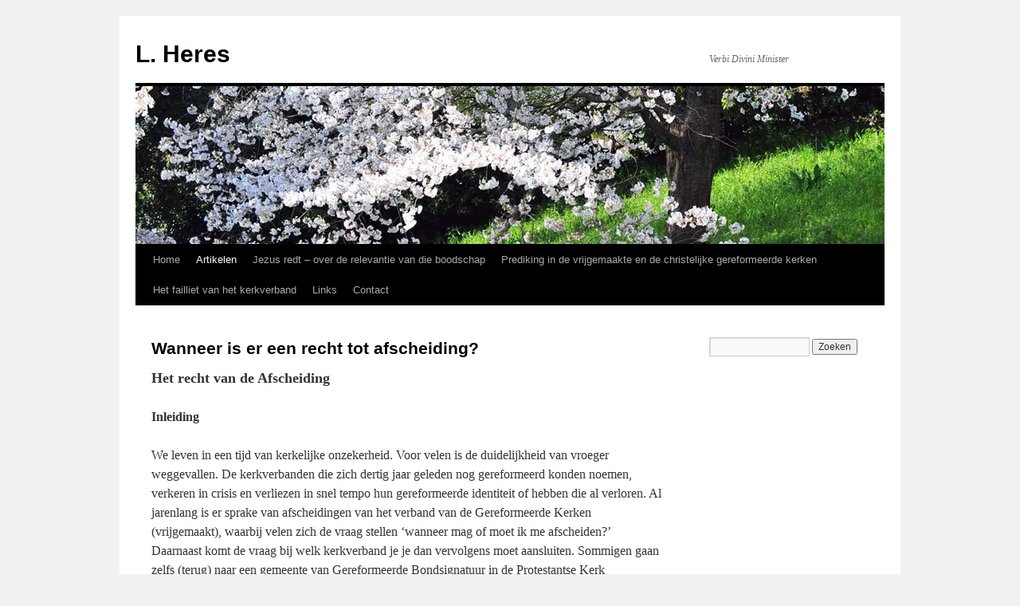

--- FILE ---
content_type: text/html; charset=UTF-8
request_url: https://www.lheres.nl/recht-van-afscheiding/
body_size: 22589
content:
<!DOCTYPE html>
<html lang="nl-NL">
<head>
<meta charset="UTF-8" />
<title>
Wanneer is er een recht tot afscheiding? | L. Heres	</title>
<link rel="profile" href="https://gmpg.org/xfn/11" />
<link rel="stylesheet" type="text/css" media="all" href="https://www.lheres.nl/wp-content/themes/twentyten/style.css?ver=20251202" />
<link rel="pingback" href="https://www.lheres.nl/xmlrpc.php">
<meta name='robots' content='max-image-preview:large' />
<link rel='dns-prefetch' href='//stats.wp.com' />
<link rel='dns-prefetch' href='//v0.wordpress.com' />
<link rel='preconnect' href='//i0.wp.com' />
<link rel='preconnect' href='//c0.wp.com' />
<link rel="alternate" type="application/rss+xml" title="L. Heres &raquo; feed" href="https://www.lheres.nl/feed/" />
<link rel="alternate" type="application/rss+xml" title="L. Heres &raquo; reacties feed" href="https://www.lheres.nl/comments/feed/" />
<link rel="alternate" title="oEmbed (JSON)" type="application/json+oembed" href="https://www.lheres.nl/wp-json/oembed/1.0/embed?url=https%3A%2F%2Fwww.lheres.nl%2Frecht-van-afscheiding%2F" />
<link rel="alternate" title="oEmbed (XML)" type="text/xml+oembed" href="https://www.lheres.nl/wp-json/oembed/1.0/embed?url=https%3A%2F%2Fwww.lheres.nl%2Frecht-van-afscheiding%2F&#038;format=xml" />
<style id='wp-img-auto-sizes-contain-inline-css' type='text/css'>
img:is([sizes=auto i],[sizes^="auto," i]){contain-intrinsic-size:3000px 1500px}
/*# sourceURL=wp-img-auto-sizes-contain-inline-css */
</style>
<style id='wp-emoji-styles-inline-css' type='text/css'>

	img.wp-smiley, img.emoji {
		display: inline !important;
		border: none !important;
		box-shadow: none !important;
		height: 1em !important;
		width: 1em !important;
		margin: 0 0.07em !important;
		vertical-align: -0.1em !important;
		background: none !important;
		padding: 0 !important;
	}
/*# sourceURL=wp-emoji-styles-inline-css */
</style>
<style id='wp-block-library-inline-css' type='text/css'>
:root{--wp-block-synced-color:#7a00df;--wp-block-synced-color--rgb:122,0,223;--wp-bound-block-color:var(--wp-block-synced-color);--wp-editor-canvas-background:#ddd;--wp-admin-theme-color:#007cba;--wp-admin-theme-color--rgb:0,124,186;--wp-admin-theme-color-darker-10:#006ba1;--wp-admin-theme-color-darker-10--rgb:0,107,160.5;--wp-admin-theme-color-darker-20:#005a87;--wp-admin-theme-color-darker-20--rgb:0,90,135;--wp-admin-border-width-focus:2px}@media (min-resolution:192dpi){:root{--wp-admin-border-width-focus:1.5px}}.wp-element-button{cursor:pointer}:root .has-very-light-gray-background-color{background-color:#eee}:root .has-very-dark-gray-background-color{background-color:#313131}:root .has-very-light-gray-color{color:#eee}:root .has-very-dark-gray-color{color:#313131}:root .has-vivid-green-cyan-to-vivid-cyan-blue-gradient-background{background:linear-gradient(135deg,#00d084,#0693e3)}:root .has-purple-crush-gradient-background{background:linear-gradient(135deg,#34e2e4,#4721fb 50%,#ab1dfe)}:root .has-hazy-dawn-gradient-background{background:linear-gradient(135deg,#faaca8,#dad0ec)}:root .has-subdued-olive-gradient-background{background:linear-gradient(135deg,#fafae1,#67a671)}:root .has-atomic-cream-gradient-background{background:linear-gradient(135deg,#fdd79a,#004a59)}:root .has-nightshade-gradient-background{background:linear-gradient(135deg,#330968,#31cdcf)}:root .has-midnight-gradient-background{background:linear-gradient(135deg,#020381,#2874fc)}:root{--wp--preset--font-size--normal:16px;--wp--preset--font-size--huge:42px}.has-regular-font-size{font-size:1em}.has-larger-font-size{font-size:2.625em}.has-normal-font-size{font-size:var(--wp--preset--font-size--normal)}.has-huge-font-size{font-size:var(--wp--preset--font-size--huge)}.has-text-align-center{text-align:center}.has-text-align-left{text-align:left}.has-text-align-right{text-align:right}.has-fit-text{white-space:nowrap!important}#end-resizable-editor-section{display:none}.aligncenter{clear:both}.items-justified-left{justify-content:flex-start}.items-justified-center{justify-content:center}.items-justified-right{justify-content:flex-end}.items-justified-space-between{justify-content:space-between}.screen-reader-text{border:0;clip-path:inset(50%);height:1px;margin:-1px;overflow:hidden;padding:0;position:absolute;width:1px;word-wrap:normal!important}.screen-reader-text:focus{background-color:#ddd;clip-path:none;color:#444;display:block;font-size:1em;height:auto;left:5px;line-height:normal;padding:15px 23px 14px;text-decoration:none;top:5px;width:auto;z-index:100000}html :where(.has-border-color){border-style:solid}html :where([style*=border-top-color]){border-top-style:solid}html :where([style*=border-right-color]){border-right-style:solid}html :where([style*=border-bottom-color]){border-bottom-style:solid}html :where([style*=border-left-color]){border-left-style:solid}html :where([style*=border-width]){border-style:solid}html :where([style*=border-top-width]){border-top-style:solid}html :where([style*=border-right-width]){border-right-style:solid}html :where([style*=border-bottom-width]){border-bottom-style:solid}html :where([style*=border-left-width]){border-left-style:solid}html :where(img[class*=wp-image-]){height:auto;max-width:100%}:where(figure){margin:0 0 1em}html :where(.is-position-sticky){--wp-admin--admin-bar--position-offset:var(--wp-admin--admin-bar--height,0px)}@media screen and (max-width:600px){html :where(.is-position-sticky){--wp-admin--admin-bar--position-offset:0px}}

/*# sourceURL=wp-block-library-inline-css */
</style><style id='global-styles-inline-css' type='text/css'>
:root{--wp--preset--aspect-ratio--square: 1;--wp--preset--aspect-ratio--4-3: 4/3;--wp--preset--aspect-ratio--3-4: 3/4;--wp--preset--aspect-ratio--3-2: 3/2;--wp--preset--aspect-ratio--2-3: 2/3;--wp--preset--aspect-ratio--16-9: 16/9;--wp--preset--aspect-ratio--9-16: 9/16;--wp--preset--color--black: #000;--wp--preset--color--cyan-bluish-gray: #abb8c3;--wp--preset--color--white: #fff;--wp--preset--color--pale-pink: #f78da7;--wp--preset--color--vivid-red: #cf2e2e;--wp--preset--color--luminous-vivid-orange: #ff6900;--wp--preset--color--luminous-vivid-amber: #fcb900;--wp--preset--color--light-green-cyan: #7bdcb5;--wp--preset--color--vivid-green-cyan: #00d084;--wp--preset--color--pale-cyan-blue: #8ed1fc;--wp--preset--color--vivid-cyan-blue: #0693e3;--wp--preset--color--vivid-purple: #9b51e0;--wp--preset--color--blue: #0066cc;--wp--preset--color--medium-gray: #666;--wp--preset--color--light-gray: #f1f1f1;--wp--preset--gradient--vivid-cyan-blue-to-vivid-purple: linear-gradient(135deg,rgb(6,147,227) 0%,rgb(155,81,224) 100%);--wp--preset--gradient--light-green-cyan-to-vivid-green-cyan: linear-gradient(135deg,rgb(122,220,180) 0%,rgb(0,208,130) 100%);--wp--preset--gradient--luminous-vivid-amber-to-luminous-vivid-orange: linear-gradient(135deg,rgb(252,185,0) 0%,rgb(255,105,0) 100%);--wp--preset--gradient--luminous-vivid-orange-to-vivid-red: linear-gradient(135deg,rgb(255,105,0) 0%,rgb(207,46,46) 100%);--wp--preset--gradient--very-light-gray-to-cyan-bluish-gray: linear-gradient(135deg,rgb(238,238,238) 0%,rgb(169,184,195) 100%);--wp--preset--gradient--cool-to-warm-spectrum: linear-gradient(135deg,rgb(74,234,220) 0%,rgb(151,120,209) 20%,rgb(207,42,186) 40%,rgb(238,44,130) 60%,rgb(251,105,98) 80%,rgb(254,248,76) 100%);--wp--preset--gradient--blush-light-purple: linear-gradient(135deg,rgb(255,206,236) 0%,rgb(152,150,240) 100%);--wp--preset--gradient--blush-bordeaux: linear-gradient(135deg,rgb(254,205,165) 0%,rgb(254,45,45) 50%,rgb(107,0,62) 100%);--wp--preset--gradient--luminous-dusk: linear-gradient(135deg,rgb(255,203,112) 0%,rgb(199,81,192) 50%,rgb(65,88,208) 100%);--wp--preset--gradient--pale-ocean: linear-gradient(135deg,rgb(255,245,203) 0%,rgb(182,227,212) 50%,rgb(51,167,181) 100%);--wp--preset--gradient--electric-grass: linear-gradient(135deg,rgb(202,248,128) 0%,rgb(113,206,126) 100%);--wp--preset--gradient--midnight: linear-gradient(135deg,rgb(2,3,129) 0%,rgb(40,116,252) 100%);--wp--preset--font-size--small: 13px;--wp--preset--font-size--medium: 20px;--wp--preset--font-size--large: 36px;--wp--preset--font-size--x-large: 42px;--wp--preset--spacing--20: 0.44rem;--wp--preset--spacing--30: 0.67rem;--wp--preset--spacing--40: 1rem;--wp--preset--spacing--50: 1.5rem;--wp--preset--spacing--60: 2.25rem;--wp--preset--spacing--70: 3.38rem;--wp--preset--spacing--80: 5.06rem;--wp--preset--shadow--natural: 6px 6px 9px rgba(0, 0, 0, 0.2);--wp--preset--shadow--deep: 12px 12px 50px rgba(0, 0, 0, 0.4);--wp--preset--shadow--sharp: 6px 6px 0px rgba(0, 0, 0, 0.2);--wp--preset--shadow--outlined: 6px 6px 0px -3px rgb(255, 255, 255), 6px 6px rgb(0, 0, 0);--wp--preset--shadow--crisp: 6px 6px 0px rgb(0, 0, 0);}:where(.is-layout-flex){gap: 0.5em;}:where(.is-layout-grid){gap: 0.5em;}body .is-layout-flex{display: flex;}.is-layout-flex{flex-wrap: wrap;align-items: center;}.is-layout-flex > :is(*, div){margin: 0;}body .is-layout-grid{display: grid;}.is-layout-grid > :is(*, div){margin: 0;}:where(.wp-block-columns.is-layout-flex){gap: 2em;}:where(.wp-block-columns.is-layout-grid){gap: 2em;}:where(.wp-block-post-template.is-layout-flex){gap: 1.25em;}:where(.wp-block-post-template.is-layout-grid){gap: 1.25em;}.has-black-color{color: var(--wp--preset--color--black) !important;}.has-cyan-bluish-gray-color{color: var(--wp--preset--color--cyan-bluish-gray) !important;}.has-white-color{color: var(--wp--preset--color--white) !important;}.has-pale-pink-color{color: var(--wp--preset--color--pale-pink) !important;}.has-vivid-red-color{color: var(--wp--preset--color--vivid-red) !important;}.has-luminous-vivid-orange-color{color: var(--wp--preset--color--luminous-vivid-orange) !important;}.has-luminous-vivid-amber-color{color: var(--wp--preset--color--luminous-vivid-amber) !important;}.has-light-green-cyan-color{color: var(--wp--preset--color--light-green-cyan) !important;}.has-vivid-green-cyan-color{color: var(--wp--preset--color--vivid-green-cyan) !important;}.has-pale-cyan-blue-color{color: var(--wp--preset--color--pale-cyan-blue) !important;}.has-vivid-cyan-blue-color{color: var(--wp--preset--color--vivid-cyan-blue) !important;}.has-vivid-purple-color{color: var(--wp--preset--color--vivid-purple) !important;}.has-black-background-color{background-color: var(--wp--preset--color--black) !important;}.has-cyan-bluish-gray-background-color{background-color: var(--wp--preset--color--cyan-bluish-gray) !important;}.has-white-background-color{background-color: var(--wp--preset--color--white) !important;}.has-pale-pink-background-color{background-color: var(--wp--preset--color--pale-pink) !important;}.has-vivid-red-background-color{background-color: var(--wp--preset--color--vivid-red) !important;}.has-luminous-vivid-orange-background-color{background-color: var(--wp--preset--color--luminous-vivid-orange) !important;}.has-luminous-vivid-amber-background-color{background-color: var(--wp--preset--color--luminous-vivid-amber) !important;}.has-light-green-cyan-background-color{background-color: var(--wp--preset--color--light-green-cyan) !important;}.has-vivid-green-cyan-background-color{background-color: var(--wp--preset--color--vivid-green-cyan) !important;}.has-pale-cyan-blue-background-color{background-color: var(--wp--preset--color--pale-cyan-blue) !important;}.has-vivid-cyan-blue-background-color{background-color: var(--wp--preset--color--vivid-cyan-blue) !important;}.has-vivid-purple-background-color{background-color: var(--wp--preset--color--vivid-purple) !important;}.has-black-border-color{border-color: var(--wp--preset--color--black) !important;}.has-cyan-bluish-gray-border-color{border-color: var(--wp--preset--color--cyan-bluish-gray) !important;}.has-white-border-color{border-color: var(--wp--preset--color--white) !important;}.has-pale-pink-border-color{border-color: var(--wp--preset--color--pale-pink) !important;}.has-vivid-red-border-color{border-color: var(--wp--preset--color--vivid-red) !important;}.has-luminous-vivid-orange-border-color{border-color: var(--wp--preset--color--luminous-vivid-orange) !important;}.has-luminous-vivid-amber-border-color{border-color: var(--wp--preset--color--luminous-vivid-amber) !important;}.has-light-green-cyan-border-color{border-color: var(--wp--preset--color--light-green-cyan) !important;}.has-vivid-green-cyan-border-color{border-color: var(--wp--preset--color--vivid-green-cyan) !important;}.has-pale-cyan-blue-border-color{border-color: var(--wp--preset--color--pale-cyan-blue) !important;}.has-vivid-cyan-blue-border-color{border-color: var(--wp--preset--color--vivid-cyan-blue) !important;}.has-vivid-purple-border-color{border-color: var(--wp--preset--color--vivid-purple) !important;}.has-vivid-cyan-blue-to-vivid-purple-gradient-background{background: var(--wp--preset--gradient--vivid-cyan-blue-to-vivid-purple) !important;}.has-light-green-cyan-to-vivid-green-cyan-gradient-background{background: var(--wp--preset--gradient--light-green-cyan-to-vivid-green-cyan) !important;}.has-luminous-vivid-amber-to-luminous-vivid-orange-gradient-background{background: var(--wp--preset--gradient--luminous-vivid-amber-to-luminous-vivid-orange) !important;}.has-luminous-vivid-orange-to-vivid-red-gradient-background{background: var(--wp--preset--gradient--luminous-vivid-orange-to-vivid-red) !important;}.has-very-light-gray-to-cyan-bluish-gray-gradient-background{background: var(--wp--preset--gradient--very-light-gray-to-cyan-bluish-gray) !important;}.has-cool-to-warm-spectrum-gradient-background{background: var(--wp--preset--gradient--cool-to-warm-spectrum) !important;}.has-blush-light-purple-gradient-background{background: var(--wp--preset--gradient--blush-light-purple) !important;}.has-blush-bordeaux-gradient-background{background: var(--wp--preset--gradient--blush-bordeaux) !important;}.has-luminous-dusk-gradient-background{background: var(--wp--preset--gradient--luminous-dusk) !important;}.has-pale-ocean-gradient-background{background: var(--wp--preset--gradient--pale-ocean) !important;}.has-electric-grass-gradient-background{background: var(--wp--preset--gradient--electric-grass) !important;}.has-midnight-gradient-background{background: var(--wp--preset--gradient--midnight) !important;}.has-small-font-size{font-size: var(--wp--preset--font-size--small) !important;}.has-medium-font-size{font-size: var(--wp--preset--font-size--medium) !important;}.has-large-font-size{font-size: var(--wp--preset--font-size--large) !important;}.has-x-large-font-size{font-size: var(--wp--preset--font-size--x-large) !important;}
/*# sourceURL=global-styles-inline-css */
</style>

<style id='classic-theme-styles-inline-css' type='text/css'>
/*! This file is auto-generated */
.wp-block-button__link{color:#fff;background-color:#32373c;border-radius:9999px;box-shadow:none;text-decoration:none;padding:calc(.667em + 2px) calc(1.333em + 2px);font-size:1.125em}.wp-block-file__button{background:#32373c;color:#fff;text-decoration:none}
/*# sourceURL=/wp-includes/css/classic-themes.min.css */
</style>
<link rel='stylesheet' id='twentyten-block-style-css' href='https://www.lheres.nl/wp-content/themes/twentyten/blocks.css?ver=20250220' type='text/css' media='all' />
<script type="text/javascript" src="https://c0.wp.com/c/6.9/wp-includes/js/jquery/jquery.min.js" id="jquery-core-js"></script>
<script type="text/javascript" src="https://c0.wp.com/c/6.9/wp-includes/js/jquery/jquery-migrate.min.js" id="jquery-migrate-js"></script>
<link rel="https://api.w.org/" href="https://www.lheres.nl/wp-json/" /><link rel="alternate" title="JSON" type="application/json" href="https://www.lheres.nl/wp-json/wp/v2/pages/91" /><link rel="EditURI" type="application/rsd+xml" title="RSD" href="https://www.lheres.nl/xmlrpc.php?rsd" />
<meta name="generator" content="WordPress 6.9" />
<link rel="canonical" href="https://www.lheres.nl/recht-van-afscheiding/" />
<link rel='shortlink' href='https://wp.me/P39oWk-1t' />
	<style>img#wpstats{display:none}</style>
		
<!-- Jetpack Open Graph Tags -->
<meta property="og:type" content="article" />
<meta property="og:title" content="Wanneer is er een recht tot afscheiding?" />
<meta property="og:url" content="https://www.lheres.nl/recht-van-afscheiding/" />
<meta property="og:description" content="Het recht van de Afscheiding Inleiding We leven in een tijd van kerkelijke onzekerheid. Voor velen is de duidelijkheid van vroeger weggevallen. De kerkverbanden die zich dertig jaar geleden nog ger…" />
<meta property="article:published_time" content="2013-08-09T12:20:39+00:00" />
<meta property="article:modified_time" content="2022-10-25T08:52:28+00:00" />
<meta property="og:site_name" content="L. Heres" />
<meta property="og:image" content="https://s0.wp.com/i/blank.jpg" />
<meta property="og:image:width" content="200" />
<meta property="og:image:height" content="200" />
<meta property="og:image:alt" content="" />
<meta property="og:locale" content="nl_NL" />
<meta name="twitter:text:title" content="Wanneer is er een recht tot afscheiding?" />
<meta name="twitter:card" content="summary" />

<!-- End Jetpack Open Graph Tags -->
</head>

<body class="wp-singular page-template-default page page-id-91 page-parent wp-theme-twentyten">
<div id="wrapper" class="hfeed">
		<a href="#content" class="screen-reader-text skip-link">Ga naar de inhoud</a>
	<div id="header">
		<div id="masthead">
			<div id="branding" role="banner">
									<div id="site-title">
						<span>
							<a href="https://www.lheres.nl/" rel="home" >L. Heres</a>
						</span>
					</div>
										<div id="site-description">Verbi Divini Minister</div>
					<img src="https://www.lheres.nl/wp-content/themes/twentyten/images/headers/cherryblossoms.jpg" width="940" height="198" alt="L. Heres" decoding="async" fetchpriority="high" />			</div><!-- #branding -->

			<div id="access" role="navigation">
				<div class="menu-header"><ul id="menu-menu" class="menu"><li id="menu-item-156" class="menu-item menu-item-type-post_type menu-item-object-page menu-item-home menu-item-156"><a href="https://www.lheres.nl/">Home</a></li>
<li id="menu-item-153" class="menu-item menu-item-type-post_type menu-item-object-page current-menu-ancestor current_page_ancestor menu-item-has-children menu-item-153"><a href="https://www.lheres.nl/artikelen/">Artikelen</a>
<ul class="sub-menu">
	<li id="menu-item-229" class="menu-item menu-item-type-taxonomy menu-item-object-category menu-item-has-children menu-item-229"><a href="https://www.lheres.nl/category/artikelen/prediking/">Prediking</a>
	<ul class="sub-menu">
		<li id="menu-item-337" class="menu-item menu-item-type-post_type menu-item-object-page menu-item-337"><a href="https://www.lheres.nl/prediking-gkv-cgk-een-vergelijking/">Prediking in de vrijgemaakte en de christelijke gereformeerde kerken – een vergelijking</a></li>
		<li id="menu-item-324" class="menu-item menu-item-type-post_type menu-item-object-page menu-item-324"><a href="https://www.lheres.nl/wat-is-aansprekende-prediking/">Wat is aansprekende prediking?</a></li>
		<li id="menu-item-227" class="menu-item menu-item-type-post_type menu-item-object-page menu-item-227"><a href="https://www.lheres.nl/artikelen/heilzame-prediking/">Heilzame prediking</a></li>
		<li id="menu-item-246" class="menu-item menu-item-type-post_type menu-item-object-page menu-item-246"><a href="https://www.lheres.nl/artikelen/bestaat-de-hele-gemeente-uit-gelovigen/">Bestaat de hele gemeente uit gelovigen?</a></li>
	</ul>
</li>
	<li id="menu-item-233" class="menu-item menu-item-type-taxonomy menu-item-object-category menu-item-has-children menu-item-233"><a href="https://www.lheres.nl/category/artikelen/christen/">Christen zijn</a>
	<ul class="sub-menu">
		<li id="menu-item-284" class="menu-item menu-item-type-post_type menu-item-object-page menu-item-284"><a href="https://www.lheres.nl/de-vaste-wetenschap-van-de-hoop/">De vaste wetenschap van de hoop</a></li>
		<li id="menu-item-222" class="menu-item menu-item-type-post_type menu-item-object-page menu-item-222"><a href="https://www.lheres.nl/artikelen/digitaal-levende-christenen/">Digitaal levende christenen</a></li>
		<li id="menu-item-168" class="menu-item menu-item-type-post_type menu-item-object-page menu-item-168"><a href="https://www.lheres.nl/artikelen/welk-beeld-hebben-ze-van-ons/">Welk beeld hebben ze van ons?</a></li>
		<li id="menu-item-155" class="menu-item menu-item-type-post_type menu-item-object-page menu-item-155"><a href="https://www.lheres.nl/artikelen/strijd/">VOORWAARTS CHRISTENSTRIJDERS?</a></li>
	</ul>
</li>
	<li id="menu-item-234" class="menu-item menu-item-type-taxonomy menu-item-object-category menu-item-has-children menu-item-234"><a href="https://www.lheres.nl/category/artikelen/geloof/">Geloof</a>
	<ul class="sub-menu">
		<li id="menu-item-240" class="menu-item menu-item-type-post_type menu-item-object-page menu-item-240"><a href="https://www.lheres.nl/artikelen/wat-geloven-wij-nu-eigenlijk/">Wat geloven wij nu eigenlijk…?</a></li>
		<li id="menu-item-226" class="menu-item menu-item-type-post_type menu-item-object-page menu-item-226"><a href="https://www.lheres.nl/artikelen/de-god-van-de-dingen/">De God van de dingen</a></li>
		<li id="menu-item-242" class="menu-item menu-item-type-post_type menu-item-object-page menu-item-242"><a href="https://www.lheres.nl/artikelen/bestaat-de-hele-gemeente-uit-gelovigen/">Bestaat de hele gemeente uit gelovigen?</a></li>
		<li id="menu-item-241" class="menu-item menu-item-type-post_type menu-item-object-page menu-item-241"><a href="https://www.lheres.nl/artikelen/balanceren-of-geloven/">Balanceren of geloven?</a></li>
		<li id="menu-item-243" class="menu-item menu-item-type-post_type menu-item-object-page menu-item-243"><a href="https://www.lheres.nl/artikelen/strijd/">VOORWAARTS CHRISTENSTRIJDERS?</a></li>
	</ul>
</li>
	<li id="menu-item-228" class="menu-item menu-item-type-taxonomy menu-item-object-category current-menu-ancestor current-menu-parent menu-item-has-children menu-item-228"><a href="https://www.lheres.nl/category/artikelen/kerk/">Kerk</a>
	<ul class="sub-menu">
		<li id="menu-item-352" class="menu-item menu-item-type-post_type menu-item-object-page menu-item-352"><a href="https://www.lheres.nl/jezus-redt-over-de-relevantie-van-die-boodschap/">Jezus redt – over de relevantie van die boodschap</a></li>
		<li id="menu-item-244" class="menu-item menu-item-type-post_type menu-item-object-page current-menu-item page_item page-item-91 current_page_item menu-item-244"><a href="https://www.lheres.nl/recht-van-afscheiding/" aria-current="page">Wanneer is er een recht tot afscheiding?</a></li>
		<li id="menu-item-303" class="menu-item menu-item-type-post_type menu-item-object-page menu-item-303"><a href="https://www.lheres.nl/het-failliet-van-het-kerkverband/">Het failliet van het kerkverband</a></li>
		<li id="menu-item-175" class="menu-item menu-item-type-post_type menu-item-object-page menu-item-175"><a href="https://www.lheres.nl/artikelen/wat-geloven-wij-nu-eigenlijk/">Wat geloven wij nu eigenlijk…?</a></li>
		<li id="menu-item-314" class="menu-item menu-item-type-post_type menu-item-object-page menu-item-314"><a href="https://www.lheres.nl/kerkelijke-eenheid-dkg-gkn-en-de-rol-van-deputaten/">Samensprekingen DGK-GKN en de deputaten</a></li>
		<li id="menu-item-223" class="menu-item menu-item-type-post_type menu-item-object-page menu-item-223"><a href="https://www.lheres.nl/artikelen/balanceren-of-geloven/">Balanceren of geloven?</a></li>
		<li id="menu-item-224" class="menu-item menu-item-type-post_type menu-item-object-page menu-item-224"><a href="https://www.lheres.nl/artikelen/eenheid-in-verscheidenheid/">Eenheid in verscheidenheid</a></li>
		<li id="menu-item-301" class="menu-item menu-item-type-post_type menu-item-object-page menu-item-301"><a href="https://www.lheres.nl/recht-van-afscheiding/verantw03/">Kampen Noord in vraag en antwoord</a></li>
	</ul>
</li>
	<li id="menu-item-231" class="menu-item menu-item-type-taxonomy menu-item-object-category menu-item-has-children menu-item-231"><a href="https://www.lheres.nl/category/artikelen/christus/">Persoon en werk van Christus</a>
	<ul class="sub-menu">
		<li id="menu-item-225" class="menu-item menu-item-type-post_type menu-item-object-page menu-item-225"><a href="https://www.lheres.nl/artikelen/zien-op-christus/">Zien op Christus</a></li>
		<li id="menu-item-221" class="menu-item menu-item-type-post_type menu-item-object-page menu-item-221"><a href="https://www.lheres.nl/artikelen/christus-verborgen-voor-onze-ogen/">Christus verborgen voor onze ogen</a></li>
		<li id="menu-item-245" class="menu-item menu-item-type-post_type menu-item-object-page menu-item-245"><a href="https://www.lheres.nl/artikelen/wat-geloven-wij-nu-eigenlijk/">Wat geloven wij nu eigenlijk…?</a></li>
	</ul>
</li>
	<li id="menu-item-232" class="menu-item menu-item-type-taxonomy menu-item-object-category menu-item-has-children menu-item-232"><a href="https://www.lheres.nl/category/artikelen/schrift/">Schrift</a>
	<ul class="sub-menu">
		<li id="menu-item-171" class="menu-item menu-item-type-post_type menu-item-object-page menu-item-171"><a href="https://www.lheres.nl/artikelen/een-goede-tolk-nodig/">Een goede tolk nodig?</a></li>
		<li id="menu-item-154" class="menu-item menu-item-type-post_type menu-item-object-page menu-item-154"><a href="https://www.lheres.nl/artikelen/schriftgezag/">Schriftgezag is Gods gezag</a></li>
	</ul>
</li>
	<li id="menu-item-327" class="menu-item menu-item-type-taxonomy menu-item-object-category menu-item-has-children menu-item-327"><a href="https://www.lheres.nl/category/artikelen/belijdenis/">Belijdenis</a>
	<ul class="sub-menu">
		<li id="menu-item-330" class="menu-item menu-item-type-post_type menu-item-object-page menu-item-330"><a href="https://www.lheres.nl/artikelen/geloofsverdieping-met-de-dordtse-leerregels-1/">Geloofsverdieping met de Dordtse Leerregels (1)</a></li>
		<li id="menu-item-329" class="menu-item menu-item-type-post_type menu-item-object-page menu-item-329"><a href="https://www.lheres.nl/artikelen/geloofsverdieping-met-de-dordtse-leerregels-2/">Geloofsverdieping met de Dordtse Leerregels (2)</a></li>
		<li id="menu-item-328" class="menu-item menu-item-type-post_type menu-item-object-page menu-item-328"><a href="https://www.lheres.nl/artikelen/geloofsverdieping-met-de-dordtse-leerregels-3/">Geloofsverdieping met de Dordtse Leerregels (3)</a></li>
	</ul>
</li>
	<li id="menu-item-230" class="menu-item menu-item-type-taxonomy menu-item-object-category menu-item-has-children menu-item-230"><a href="https://www.lheres.nl/category/artikelen/verbond/">Verbond</a>
	<ul class="sub-menu">
		<li id="menu-item-193" class="menu-item menu-item-type-post_type menu-item-object-page menu-item-193"><a href="https://www.lheres.nl/artikelen/bestaat-de-hele-gemeente-uit-gelovigen/">Bestaat de hele gemeente uit gelovigen?</a></li>
		<li id="menu-item-164" class="menu-item menu-item-type-post_type menu-item-object-page menu-item-164"><a href="https://www.lheres.nl/artikelen/een-eisende-belofte-en-een-belovende-eis/">Een eisende belofte en een belovende eis</a></li>
		<li id="menu-item-247" class="menu-item menu-item-type-post_type menu-item-object-page menu-item-247"><a href="https://www.lheres.nl/artikelen/de-god-van-de-dingen/">De God van de dingen</a></li>
	</ul>
</li>
</ul>
</li>
<li id="menu-item-351" class="menu-item menu-item-type-post_type menu-item-object-page menu-item-351"><a href="https://www.lheres.nl/jezus-redt-over-de-relevantie-van-die-boodschap/">Jezus redt – over de relevantie van die boodschap</a></li>
<li id="menu-item-341" class="menu-item menu-item-type-post_type menu-item-object-page menu-item-341"><a href="https://www.lheres.nl/prediking-gkv-cgk-een-vergelijking/">Prediking in de vrijgemaakte en de christelijke gereformeerde kerken</a></li>
<li id="menu-item-290" class="menu-item menu-item-type-post_type menu-item-object-page menu-item-290"><a href="https://www.lheres.nl/het-failliet-van-het-kerkverband/">Het failliet van het kerkverband</a></li>
<li id="menu-item-235" class="menu-item menu-item-type-post_type menu-item-object-page menu-item-has-children menu-item-235"><a href="https://www.lheres.nl/links/">Links</a>
<ul class="sub-menu">
	<li id="menu-item-237" class="menu-item menu-item-type-post_type menu-item-object-page menu-item-home menu-item-237"><a href="https://www.lheres.nl/">Home</a></li>
</ul>
</li>
<li id="menu-item-238" class="menu-item menu-item-type-post_type menu-item-object-page menu-item-has-children menu-item-238"><a href="https://www.lheres.nl/contact/">Contact</a>
<ul class="sub-menu">
	<li id="menu-item-302" class="menu-item menu-item-type-post_type menu-item-object-page menu-item-302"><a href="https://www.lheres.nl/about/">Over mij</a></li>
</ul>
</li>
</ul></div>			</div><!-- #access -->
		</div><!-- #masthead -->
	</div><!-- #header -->

	<div id="main">

		<div id="container">
			<div id="content" role="main">

			

				<div id="post-91" class="post-91 page type-page status-publish hentry">
											<h1 class="entry-title">Wanneer is er een recht tot afscheiding?</h1>
					
					<div class="entry-content">
						<p><span style="font-size: large;"><b>Het recht van de Afscheiding</b></span></p>
<p lang="zxx"><span style="font-size: medium;"><b>Inleiding</b></span></p>
<p><span style="font-size: medium;"><span lang="zxx">We leven in een tijd van kerkelijke onzekerheid. Voor velen is de duidelijkheid van vroeger weggevallen. De kerkverbanden die zich dertig jaar geleden nog gereformeerd konden noemen, verkeren in crisis en verliezen in snel tempo hun gereformeerde identiteit of hebben die al verloren. Al jarenlang is er sprake van afscheidingen van het verband van de Gereformeerde Kerken (vrijgemaakt), waarbij velen zich de vraag stellen &#8216;wanneer mag of moet ik me afscheiden?&#8217; Daarnaast komt de vraag bij welk kerkverband je je dan vervolgens moet aansluiten. Sommigen gaan zelfs (terug) naar een gemeente van Gereformeerde Bondsignatuur in de Protestantse Kerk Nederland. Voor velen is die keus uit de nood geboren, voor sommigen is die keus principieel gemotiveerd.</span></span><sup><span style="font-size: medium;"><span lang="zxx"><a class="sdfootnoteanc" href="#sdfootnote1sym" name="sdfootnote1anc"><sup>1</sup></a></span></span></sup></p>
<p lang="zxx"><span style="font-size: medium;">Kerkelijke onzekerheid kan voortkomen uit onbekendheid met de kerkgeschiedenis. Leden van GKV, DGK of GKN staan in de traditie van de Afscheiding van 1834, waarbij de kerkenraad van Ulrum door de ondertekening van de &#8216;Acte van Afscheiding of Weederkering&#8217; zich afscheidde van de Nederlands Hervormde Kerk. Wie vandaag kerkelijke keuzes moet maken, kan daar niet omheen. Die zal zich ook opnieuw de vraag moeten stellen: &#8216;sta ik nog met overtuiging in de traditie van de Afscheiding of niet?&#8217;.</span></p>
<p><span style="font-size: medium;"><span lang="zxx">Wij kunnen vandaag onze winst doen met de kennis van de geschiedenis van de Afscheiding. Een kerndocument uit de tijd van de Afscheiding is de zogenaamde &#8216;Acte van Afscheiding of Weederkering&#8217;. </span></span><span style="font-size: medium;"><span lang="zxx">In de bespreking van de betekenis van de Afscheiding voor ons vandaag zal de Acte als </span></span><span style="font-size: medium;"><span lang="zxx"><i>historisch </i></span></span><span style="font-size: medium;"><span lang="zxx">document worden beschouwd. Want dat is het ook. Het is geen </span></span><span style="font-size: medium;"><span lang="zxx"><i>normatief </i></span></span><span style="font-size: medium;"><span lang="zxx">document. Wel is het zo dat de sterke verworteling van de Acte in de belijdenis maakt dat het ons, juist in normatief opzicht, iets te zeggen heeft en we er niet omheen kunnen. Maar dan wel met inachtneming van de historische achtergrond en met de Schrift als enige norm en de belijdenis als daarvan afgeleide norm. </span></span></p>
<p lang="zxx"><span style="font-size: medium;"><b>Acte van Afscheiding of Weederkering</b></span></p>
<p><span style="font-size: medium;"><span lang="zxx">Van belang is om hier te melden dat deze Acte een document is dat is op naam staat van de </span></span><span style="font-size: medium;"><span lang="zxx"><i>kerkenraad </i></span></span><span style="font-size: medium;"><span lang="zxx">van Ulrum. Daaruit is de conclusie te trekken dat het in beginsel gaat om een </span></span><span style="font-size: medium;"><span lang="zxx"><i>plaatselijke </i></span></span><span style="font-size: medium;"><span lang="zxx">kerkelijke zaak. </span></span></p>
<p lang="zxx"><span style="font-size: medium;">Dat is belangrijk, omdat we hier al meteen een verschil zien tussen het kerkrecht van de Afscheiding en het kerkrecht van de Nederlands Hervormde Kerk. Veel misverstanden over de Afscheiding komen alleen al hieruit voort. Wie denkt vanuit een landelijke kerk (de Nederlands Hervormde Kerk) benadert de kwestie vanuit een heel ander perspectief dan wie vanuit de zelfstandigheid van de plaatselijke kerk denkt (de Afscheiding). </span></p>
<p lang="zxx"><span style="font-size: medium;">In de Acte van Afscheiding of Weederkering schreef de kerkenraad van Ulrum onder andere het volgende: </span></p>
<p><span style="font-size: medium;"><span lang="zxx"> &#8216;</span></span><span style="font-size: medium;"><span lang="zxx"><i>Uit dit alles tezamen genomen is het nu meer als duidelijk geworden dat de Nederlandsche Hervormde Kerk niet de ware, maar de valsche kerk is volgens Gods woord en Art. 29 van onze belijdenis, weshalve de ondergetekenden met dezen verklaren dat zij overeenkomstig het ampt aller gelovigen Art. 28 zich afscheiden van degene die niet van de Kerk zijn, en dus geen gemeenschap meer te willen hebben, met de Nederlandsche Hervormde Kerk, tot dat deze terug keert tot de waarachtige dienst des Heeren&#8230;</i></span></span><span style="font-size: medium;"><span lang="zxx">&#8216;. </span></span></p>
<p lang="zxx"><span style="font-size: medium;">In deze woorden staat de kern van de Acte beschreven. Het zijn juist ook deze woorden die aanleiding kunnen geven tot allerlei misverstanden. Een aantal opvallende zaken licht ik eruit om die vervolgens te bespreken.</span></p>
<p><span style="font-size: medium;"><span lang="zxx">Allereerst is er een belangrijke plaats weggelegd voor het </span></span><span style="font-size: medium;"><span lang="zxx"><i>ambt van alle gelovigen</i></span></span><span style="font-size: medium;"><span lang="zxx">. Dit wordt verbonden met de roeping om zich af te scheiden van hen die niet van de kerk zijn en zich te voegen bij de ware kerk, zoals dat verwoord wordt in artikel 28 van de Nederlandse Geloofsbelijdenis. </span></span></p>
<p><span style="font-size: medium;"><span lang="zxx">Hier komt in de Acte dan ook het woord &#8216;</span></span><span style="font-size: medium;"><span lang="zxx"><i>afscheiden</i></span></span><span style="font-size: medium;"><span lang="zxx">&#8216; voor. Het is dus in ieder geval een term die ontleend is aan de gereformeerde belijdenis. Maar juist daarom omvat de term meer dan alleen maar wat meestal bedoeld wordt met de vraag: &#8216;(wanneer) mag je je afscheiden van een kerk?&#8217;.</span></span></p>
<p><span style="font-size: medium;"><span lang="zxx">Opvallend is ook het onbekommerde gebruik van de termen</span></span><span style="font-size: medium;"><span lang="zxx"><i> &#8216;ware&#8217; en &#8216;valse&#8217; kerk</i></span></span><span style="font-size: medium;"><span lang="zxx">. Daarmee wordt een duidelijke parallel getrokken tussen de Nederlands Hervormde Kerk en de Roomse kerk in de tijd van de Reformatie. Het levert voor vandaag de vraag op wanneer je een kerk &#8216;vals&#8217; mag noemen en of het nodig is om een kerk &#8216;vals&#8217; te noemen als je je van haar afscheidt.</span></span></p>
<p><span style="font-size: medium;"><span lang="zxx">Tenslotte vinden we ook de term </span></span><span style="font-size: medium;"><span lang="zxx"><i>&#8216;Weederkering&#8217;</i></span></span><span style="font-size: medium;"><span lang="zxx"> uit de titel van de Acte terug in de woorden &#8217;tot dat deze terug keert tot de waarachtige dienst des Heeren&#8217;. Wat wordt hier bedoeld? De terugkeer </span></span><span style="font-size: medium;"><span lang="zxx"><i>tot</i></span></span><span style="font-size: medium;"><span lang="zxx"> de Nederlands Hervormde Kerk? Of de terugkeer </span></span><span style="font-size: medium;"><span lang="zxx"><i>van </i></span></span><span style="font-size: medium;"><span lang="zxx">de Nederlands Hervormde Kerk? Voor vandaag levert het de vraag op of deze zinsnede ons iets te zeggen heeft met het oog op het ontstaan van de Hersteld Hervormde Kerk.</span></span></p>
<p lang="zxx"><span style="font-size: medium;"><b>Ambt van alle gelovigen</b></span></p>
<p lang="zxx"><span style="font-size: medium;">In de Acte van Afscheiding of Weederkering is sprake van het ambt van alle gelovigen. Het begrip is ontleend aan artikel 28 van de Nederlandse Geloofsbelijdenis. Daar wordt beleden dat het volgens Gods Woord de roeping van alle gelovigen is zich af te scheiden van hen die niet bij de kerk horen, en zich bij deze vergadering (de kerk, LH) te voegen op iedere plaats waar God haar gesteld heeft, zelfs al zouden de overheden en wetten van de vorsten zich daartegen verzetten en al zou er de dood of lijfstraf op staan. </span></p>
<p lang="zxx"><span style="font-size: medium;">In artikel 28 wordt deze roeping van de gelovigen vanzelfsprekend toegepast op de kerk, omdat de kerk het onderwerp van dit deel van de belijdenis is. In andere delen van de gereformeerde belijdenis komen we het ambt van de gelovigen ook tegen. Eén van de duidelijkste plaatsen is vraag en antwoord 32 van de Heidelbergse Catechismus. Daar vinden we de meest kernachtige omschrijving van het ambt van alle gelovigen. Als christen hebben we de roeping om als profeet Christus’ naam te belijden, als priester ons leven als een levend dankoffer aan God te wijden en met Christus als koningen dagelijks te strijden tegen de zonde. </span></p>
<p><span style="font-size: medium;"><span lang="zxx">Onder iedere omstandigheid, of de kerk in verval is of niet, hebben christenen deze roeping. </span></span><span style="font-size: medium;"><span lang="zxx">In een </span></span><span style="font-size: medium;"><span lang="zxx"><i>gedeformeerde</i></span></span><span style="font-size: medium;"><span lang="zxx"> of </span></span><span style="font-size: medium;"><span lang="zxx"><i>deformerende</i></span></span><span style="font-size: medium;"><span lang="zxx"> kerk komt die roeping minstens zo sterk op de gelovigen af als in een </span></span><span style="font-size: medium;"><span lang="zxx"><i>gereformeerde</i></span></span><span style="font-size: medium;"><span lang="zxx"> kerk. Want juist deze roeping heeft een reformerende werking. Het profeteren maakt dat de gemeente gewezen wordt op het Woord. Het dagelijks leven van dankbaarheid legt daar getuigenis van af. En de strijd tegen de zonde, ook tegen die van de hele gemeente, maakt dat deformatie wordt tegengegaan. </span></span></p>
<p lang="zxx"><span style="font-size: medium;">De roeping van iedere gelovige kan ook op een andere manier worden geformuleerd. Bijvoorbeeld zoals Micha dat doet: ‘Hij heeft u bekend gemaakt, o mens, wat goed is, niet anders dan recht te doen, getrouwheid lief te hebben en ootmoedig te wandelen met uw God’ (Micha 6:8). K. Schilder noemde deze tekst niet voor niets de ‘vocativus der reformatie’ oftewel &#8216;de oproep van de reformatie&#8217;. Wie op die manier leeft die wil niet zondigen, maar beantwoorden aan Gods liefde en heiligheid. </span></p>
<p lang="zxx"><span style="font-size: medium;">Hierdoor wordt ook duidelijk dat wie christen is, niet van de wereld is. In woord en daad onderscheiden ze zich van hen die niet van de kerk zijn en voegen zich bij de gemeente van Christus. Met andere woorden: het ambt van de gelovigen is gemeente stichtend. </span></p>
<p><span style="font-size: medium;"><span lang="zxx">Nu is er op iedere plaats waar een gemeente is, ooit voor het eerst een gemeente gesticht. Het stichten van zo’n gemeente wordt institueren genoemd. Maar daarmee is het institueren niet klaar.</span></span><sup><span style="font-size: medium;"><span lang="zxx"><a class="sdfootnoteanc" href="#sdfootnote2sym" name="sdfootnote2anc"><sup>2</sup></a></span></span></sup><span style="font-size: medium;"><span lang="zxx"> Een christelijke gemeente is een levend en beweeglijk lichaam. Iedere dag is er zonde en afdwaling bij God vandaan, zodat er iedere dag een nieuwe bekering tot Hem nodig is. Er kunnen zich nieuwe leden aandienen en ook kunnen er leden afvallen. Het proces van gemeentevorming gaat dagelijks door. Het is beter om te zeggen dat Christus zijn gemeente voortdurend opbouwt en bijeenhoudt. Dat kun je de dagelijkse of voortdurende kerkinstituering noemen. Dat betekent ook dat het afscheiden van hen die niet van de kerk zijn en het voegen bij Christus’ gemeente meer inhoudt dan het eenmalig zich aanmelden bij de kerk. Ook dit is een dagelijkse activiteit, die rechtstreeks voortvloeit uit het ambt van alle gelovigen. Hier zien we iets terug van het dynamische karakter van de kerk.</span></span></p>
<p lang="zxx"><span style="font-size: medium;">We zien hier een harmonisch samengaan van het ambt van alle gelovigen en het zogenaamde bijzondere ambt. Beide ambten hebben een heel eigensoortige roeping. Het ambt van alle gelovigen geldt voor iedere christen, ambtsdrager of niet. Het bijzondere van het bijzonder ambt is gelegen in de leidinggevende, regerende taak, die inderdaad niet aan iedereen is gegeven. </span></p>
<p><span style="font-size: medium;"><span lang="zxx">Volgens de Nederlandse Geloofsbelijdenis staat het ambt van alle gelovigen zelfs aan de basis van de kerkinstituering. Hier speelt ook de tegenstelling tussen Rome en de Reformatie een rol. De Roomse hiërarchie maakte van het ambt een status. Er trad dan ook concurrentie op tussen het ambt van alle gelovigen en het bijzondere ambt. Juist de concurrentie tussen algemeen en bijzonder ambt (leken en clerus) is Rooms. Het is dan ook niet waar dat de Reformatie het ambt van alle gelovigen tegenover het bijzondere ambt heeft geplaatst of de gemeente een positie tegenover de kerkenraad heeft gegeven. De tegenstelling tussen Rome en de Reformatie was een heel andere. Het ambt van </span></span><span style="font-size: medium;"><span lang="zxx"><i>alle </i></span></span><span style="font-size: medium;"><span lang="zxx">gelovigen werd gesteld tegenover het ambt van de </span></span><span style="font-size: medium;"><span lang="zxx"><i>enkeling</i></span></span><span style="font-size: medium;"><span lang="zxx"> (de clerus in de Roomse kerk). </span></span></p>
<p lang="zxx"><span style="font-size: medium;">Er is geen sprake van dat het ambt van alle gelovigen pas in werking treedt op het moment dat het bijzondere ambt in gebreke blijft. Bij de Afscheiding was dat niet anders. In de Acte van Afscheiding en Weederkering is dat goed terug te zien. Het is onmogelijk dat de opstellers van de Acte zich door hun beroep op het ambt van alle gelovigen keerden tegen het in gebreke blijven van het bijzonder ambt, aangezien zij zelf ambtsdragers waren. De ambtsdragers van Ulrum verstonden beide ambten.</span></p>
<p lang="zxx"><span style="font-size: medium;"><b>Botsing van plichten</b></span></p>
<p lang="zxx"><span style="font-size: medium;">Het ambt van alle gelovigen kan nooit botsen met het bijzondere ambt. Het ambt van alle gelovigen botst altijd met de zonde en daarom botsen gelovigen met alles wat tot zonde dwingt. In de tijd van de Reformatie botsten gelovigen met de paus die als enkeling dwong tot zondigen. In de situatie van de Nederlands Hervormde Kerk rond 1834 was dat het landelijke kerkinstituut. </span></p>
<p lang="zxx"><span style="font-size: medium;">Sinds 1816 was de Nederlands Hervormde Kerk een landelijk georganiseerd instituut. Iedere plaatselijke gemeente was in principe een afdeling van de landelijke kerk. Dat werd geregeld in het zogenaamde ‘Algemeen Reglement’. Iedere plaatselijke gemeente werd geacht zich aan dat Reglement te houden. Zo had de koning het aan de kerk opgelegd. </span></p>
<p lang="zxx"><span style="font-size: medium;">In het Algemeen Reglement werden de drie gereformeerde belijdenisgeschriften niet langer bij name genoemd. In plaats daarvan spreekt het Reglement over &#8216;de aangenomen formulieren van eenigheid&#8217;. Die formulering gaf bewust ruimte aan diegenen die delen van de belijdenis niet konden aannemen. Vooral de Dordtse Leerregels stonden onder zware kritiek in de kerk van die dagen. Iedereen die meende dat hij gebonden was aan de gereformeerde belijdenis &#8216;<em>voor zover</em> die in overeenstemming was met Gods Woord&#8217;, en dus niet &#8216;<em>omdat</em> die in overeenstemming is met Gods Woord&#8217;, werd met dit Reglement in het gelijk gesteld. De achtergrond van deze verwoording moet gezocht worden in de overtuiging van de overheid en de kerkelijke bestuurders dat het niet de taak van de kerk was om te waken over de leer, maar slechts over de orde. Juist in een situatie waarin de leer van Gods Woord wordt aangevallen en vervalst, levert dit een onmogelijke situatie op. Wie zich aan het Reglement wil houden, moet het recht van de belijdenis wel geweld aandoen. Want in een dergelijke situatie kun je de afdwaling van de leer niet openlijk veroordelen zonder gezien te worden als een verstoorder van de orde en de rust. Wie wil opkomen voor het recht van de belijdenis, zal vanuit het oogpunt van de kerkelijke ordebewakers gezien worden als een ordeverstoorder. </span><span style="font-size: medium;">Maar een christen die het ambt van de gelovigen serieus neemt, krijgt dan een innerlijk conflict. Er is een botsing van plichten ontstaan. De kerkelijke inrichting van de NHK vanaf 1816 bevatte in aanleg een dwang tot zondigen.</span></p>
<p lang="zxx"><span style="font-size: medium;">Je kunt je afvragen waarom er zoveel tijd is verstreken sinds 1816 totdat de Afscheiding kwam. Er zit maar liefst 18 jaar tussen. Ds. Hendrik de Cock die in Ulrum predikant was, kwam zelf pas relatief laat tot de ontdekking van de inhoud en de consequenties van één van de drie Formulieren van Eenheid: de Dordtse Leerregels. Zodoende kwam het actieve bezwaar tegen de dwang om ongereformeerde belijdenissen te erkennen pas laat op gang.</span></p>
<p><span style="font-size: medium;"><span lang="zxx">Nadat kerkenraden en predikanten, waaronder De Cock, tot het inzicht kwamen hoe belangrijk de gereformeerde belijdenis was en dat al het belijden dat niet gereformeerd was omwille van de geestelijke veiligheid van de gemeenten bestreden moest worden, klonk er protest op tegen allerlei zaken. De Cock, die zijn kerkenraad achter zich had staan, weigerde zich te houden aan de dwang die uitging van het Algemeen Reglement. Hij aanvaardde alleen de drie gereformeerde belijdenisgeschriften. Hij protesteerde ook tegen andere zaken, zoals bijvoorbeeld de invoering van de Evangelische Gezangen. Feitelijk zondigde hij met zijn publieke protest tegen het Algemeen Reglement. Hij en de kerkenraad van Ulrum luisterden </span></span><span style="font-size: medium;"><span lang="zxx"><i>niet</i></span></span><span style="font-size: medium;"><span lang="zxx"> naar het landelijke kerkbestuur, maar wilden </span></span><span style="font-size: medium;"><span lang="zxx"><i>alleen</i></span></span><span style="font-size: medium;"><span lang="zxx"> luisteren naar het Woord van God. Dat was vanuit Gods Woord verantwoord, want het kerkbestuur dwong hem om in te gaan tegen het Woord. </span></span></p>
<p lang="zxx"><span style="font-size: medium;">Ondertussen werden De Cock en anderen al een tijdje ‘separatisten’ genoemd. Mensen dus met een afscheidingsdrang. Dat gebeurde al jaren vóórdat de Acte van Afscheiding of Weederkering getekend was. En eigenlijk was dat, bezien vanuit het landelijke kerkbestuur, wel logisch ook. Wie zich niet houdt aan de reglementen en als plaatselijke gemeente niet gehoorzaam is aan het kerkbestuur, is op een bepaalde manier bezig zich af te zonderen. Maar, hoewel het in de ogen van het kerkbestuur logisch was, is de benaming &#8216;separatisten&#8217; natuurlijk niet op zijn plaats. Want wie zich van de bepalingen van het kerkbestuur afzondert, die zondert zich nog niet van de gemeente van Christus af. Dat zou waar zijn als het wezen van de kerk in het kerkinstituut zou liggen. </span></p>
<p lang="zxx"><span style="font-size: medium;">De Cock en anderen waren bezig het ambt van de gelovigen serieus te nemen. Ze riepen op tot terugkeer tot de gereformeerde belijdenis. Dat is geen afscheiding van de kerk, maar reformatie van de kerk. Ze weigerden zich alleen te houden aan bepalingen die hen dwongen om te zondigen én ze protesteerden daar publiek tegen. Het moet gezegd worden dat zij daarin niet altijd even wijs te werk gingen. Maar zou het veel beter zijn om dan maar niet te protesteren? De vraag stellen is haar beantwoorden. </span></p>
<p><span style="font-size: medium;"><span lang="zxx">Dat alles mondde uit in tuchtmaatregelen tegen o.a. De Cock, zodat hij ook het ambt van predikant voorlopig niet meer mocht uitoefenen. Die tuchtmaatregelen waren een vervolg op de dwang die uitging van het Algemeen Reglement. Wie zich niet aan die dwang onderwierp, kon geen predikant zijn. Dat was de duidelijke boodschap van de schorsing van De Cock. Langzamerhand zag je het gebeuren dat niet de zogenaamde separatisten zich afscheidden, maar dat zij juist </span></span><span style="font-size: medium;"><span lang="zxx"><i>werden </i></span></span><span style="font-size: medium;"><span lang="zxx">afgescheiden door de kerkbesturen. </span></span></p>
<p lang="zxx"><span style="font-size: medium;">Daarom weigerde de kerkenraad van Ulrum om die schorsing te erkennen. Dat was een publieke daad van ongehoorzaamheid aan het kerkbestuur van de Nederlands Hervormde Kerk. Maar het was niet een nieuwe stap. Ze waren steeds al ongehoorzaam geweest aan het kerkbestuur. Het was ook nog steeds een daad van gehoorzaamheid aan het Woord. </span></p>
<p lang="zxx"><span style="font-size: medium;">Nu de weigering om gehoorzaam te zijn aan het kerkbestuur ook in daden publiek werd, moest dat ook publiek verantwoord worden. Dan kon er geen misverstand bestaan over hun positie. Het moest bijvoorbeeld duidelijk zijn dat het de kerkenraad van Ulrum vanaf het begin gegaan was om de gehoorzaamheid aan en de terugkeer tot het Woord van God en om de binding aan alle drie de Formulieren van Eenheid. En dat de weigering om gehoorzaam te zijn aan het Hervormde kerkbestuur het gevolg was van de afval van het Woord door dat kerkbestuur en dat ze De Cock als predikant bleven erkennen. Maar ook dat Ulrum gewoon gemeente van Christus gebleven was en niet, zoals velen het al jaren noemden, zich van de kerk had afgescheiden. Ulrum had niets anders gedaan dan, zoals ze steeds had gedaan, overeenkomstig het ambt van de gelovigen zich afgescheiden van de wereld, het evangelie gepreekt en geweigerd zich te laten dwingen tot zonde. Juist de Nederlands Hervormde Kerk deed dat niet. Zij verbond zich juist met de wereld door het gedachtegoed van de wereld consequent in de kerk te brengen. Zo kon de uitvoering van het ambt van alle gelovigen overeenkomstig NGB artikel 28 in 1834 alleen maar leiden tot de concrete stap van het zich afscheiden van de Nederlands Hervormde Kerk.</span></p>
<p lang="zxx"><span style="font-size: medium;">Daarom was de Acte van Afscheiding ook niet zozeer een nieuwe, op zichzelf staande daad. Het was slechts een publieke verantwoording van wat al gebeurd was toen de kerkenraad van Ulrum hun predikant bleef erkennen als wettig dienaar van het Woord. Het is dan ook niet terecht om de Acte op te vatten als een document dat geschreven is door mensen die zich van de kerkelijke gemeenschap hebben afgescheiden. Het is juist een document van mensen die door de kerkelijke gemeenschap worden afgescheiden en die hiermee nog één laatste publieke appel doen op die gemeenschap om de gemeenschap juist te blijven onderhouden.</span></p>
<p lang="zxx"><span style="font-size: medium;"><b>Afscheiding en afscheiding </b></span></p>
<p lang="zxx"><span style="font-size: medium;">Het maakt nogal wat uit hoe we de term &#8216;afscheiding&#8217; interpreteren. Was de Afscheiding een actieve afscheiding van de kerkelijke gemeenschap, omdat die was gedeformeerd? Heeft Ulrum een nieuwe kerk opgericht? Een kerk waarin men gelijk gezind was? Hebben ds. De Cock, Scholte, Brummelkamp en de andere jonge predikanten die zich vanaf 1834 van de Nederlands Hervormde Kerk afscheidden zich meer laten leiden door hun onervarenheid, geestdrift, hun karakter misschien, dan door Gods Woord? Hebben de zogenaamde &#8216;Gereformeerde Bonders&#8217; gelijk als ze zeggen dat de Afscheiding heeft geresulteerd in de ene afscheiding na de andere? Hebben wij de ontzettende kerkelijke verdeeldheid in ons land te danken aan een &#8216;afscheidingsbeginsel&#8217;?</span></p>
<p><span style="font-size: medium;"><span lang="zxx">Nu moeten we ervan uitgaan dat niet iedereen die meeging met de Afscheiding hier precies gelijk over dacht. Er was, juist op dit punt, verschil van inzicht. Vrij duidelijk is dat tot uiting gekomen in het conflict dat De Cock later kreeg met ds. Scholte.</span></span> <span style="font-size: medium;"><span lang="zxx">Scholte was, veel meer dan De Cock, een voorstander van actieve afscheiding. Ook de visie op de kerk verschilde tussen die twee. Terwijl De Cock de gemeente zag als verbondsgemeente, ging Scholte veel meer uit van de onzichtbare kerk. De zichtbare eenheid woog hem minder zwaar. De Cock wilde zoveel mogelijk zich houden aan de Dordtse Kerkorde, maar Scholte wenste liever helemaal geen kerkorde. Dat geeft aan de kerkvisie van Scholte een sterk individualistisch en independentistisch karakter. Deze tegenstelling heeft een belangrijke rol gespeeld in de beschamende twisten en scheuringen die de afgescheiden kerken hebben laten zien in de jaren na de Afscheiding.</span></span></p>
<p lang="zxx"><span style="font-size: medium;">De Acte van Afscheiding geeft zelf ook aanleiding tot misverstand. Of op zijn minst tot verschillende interpretaties. Dat zit hem in het woordje &#8216;afscheiding&#8217;. De titel van de Acte en de verwoording ervan geven op zijn minst enige aanleiding voor de gedachte dat Ulrum zich van de kerkelijke gemeenschap heeft afgescheiden. </span></p>
<p lang="zxx"><span style="font-size: medium;">Dat er enige verduidelijking noodzakelijk was, blijkt wel uit de nadere verklaring die de kerkenraad van Ulrum uitgegeven heeft. Daar staat namelijk: </span></p>
<p><span style="font-size: medium;"><span lang="zxx"><i> &#8216;&#8230;Wij hebben ons gescheiden geliefde Land- en Geloofsgenooten! niet van de ware Gereformeerde Kerk, noch van de ware Gereformeerden; integendeel reiken wij die alle bij dezen de broederhand, en verzoeken de hunne terug, om te onderhouden de gemeenschap der heiligen, vereenigd door een geloof, door eenen doop en door éénen Geest, zoo nu onderling als met onze vaderen die weleer van het Roomsche Beest zich afgescheiden en met hun goed en bloed de vrijheid van dat geloof gekocht hebben</i></span></span><span style="font-size: medium;"><span lang="zxx">&#8216;. </span></span></p>
<p><span style="font-size: medium;"><span lang="zxx">Het maakt een enorm verschil hoe je de Afscheiding beoordeelt. Is het een oproep tot actieve </span></span><span style="font-size: medium;"><span lang="zxx"><i>afscheiding</i></span></span><span style="font-size: medium;"><span lang="zxx"> van de kerkgemeenschap of is het juist een oproep tot het </span></span><span style="font-size: medium;"><span lang="zxx"><i>onderhouden</i></span></span><span style="font-size: medium;"><span lang="zxx"> van de gemeenschap? Die twee interpretaties sluiten elkaar uit! </span></span></p>
<p lang="zxx"><span style="font-size: medium;">Het is nodig om ons af te vragen wat er bedoeld wordt met de term &#8216;afscheiding&#8217;. Hier ligt een belangrijke bron van misverstand. Dat blijkt alleen al uit de verschillende interpretaties die mogelijk zijn en die alle iets anders betekenen. Het is namelijk niet hetzelfde als je je afscheidt van:</span></p>
<ul>
<li>
<p lang="zxx"><span style="font-size: medium;">de wereld,</span></p>
</li>
<li>
<p lang="zxx"><span style="font-size: medium;">een kerkelijke gemeenschap,</span></p>
</li>
<li>
<p lang="zxx"><span style="font-size: medium;">een kerkverband of van</span></p>
</li>
<li>
<p lang="zxx"><span style="font-size: medium;">een kerkinstituut</span></p>
</li>
</ul>
<p lang="zxx">We lopen ze kort na.</p>
<p><span style="font-size: medium;"><span lang="zxx">Afscheiding van de </span></span><span style="font-size: medium;"><span lang="zxx"><i>wereld </i></span></span><span style="font-size: medium;"><span lang="zxx">is een plicht voor iedere gelovige (2 Kor. 6:14-17; Opb. 18:4). Wij zijn niet van de wereld vanwege de vijandschap tussen vrouwenzaad en slangenzaad (Joh. 17:16; Gen. 3:15). Dat betekent niet dat we onszelf isoleren en uit het maatschappelijke verkeer verdwijnen (Joh. 17:15; 1 Kor. 5:10). Maar wel dat wij beseffen dat wij bijwoners en vreemdelingen zijn en ook zo leven (1 Pet. 2:11). We moeten vluchten van de afgodendienst (1 Kor. 10:14). We mogen niet deelnemen aan de onvruchtbare werken van de duisternis (Ef. 5:11). </span></span></p>
<p><span style="font-size: medium;"><span lang="zxx">Afscheiding van de wereld is de keerzijde van kerkvorming. Zo is de kerk uit de wereld geroepen (vgl. het Griekse woord voor &#8216;gemeente&#8217;: </span></span><span style="font-size: medium;"><span lang="zxx"><i>ek-klesia</i></span></span><span style="font-size: medium;"><span lang="zxx">). Je bent van de wereld of je bent van Christus. Daar zit niets tussen. Je bent van de kerk of je bent niet van de kerk.</span></span> <span style="font-size: medium;"><span lang="zxx">In artikel 28 van de Nederlandse Geloofsbelijdenis wordt gesproken over de roeping van alle gelovigen om zich af te scheiden van hen die niet bij de kerk horen, en zich bij deze vergadering te voegen. </span></span></p>
<p lang="zxx"><span style="font-size: medium;">In de Acte van Afscheiding wordt hier duidelijk aan gerefereerd. Deze betekenis is mede een verklaring van het gebruikte woord &#8216;afscheiding&#8217;, ook al is het niet de volledige verklaring.</span></p>
<p><span style="font-size: medium;"><span lang="zxx">Afscheiding van een </span></span><span style="font-size: medium;"><span lang="zxx"><i>kerkelijke gemeenschap</i></span></span><span style="font-size: medium;"><span lang="zxx"> is onder ons de gebruikelijke interpretatie van het woord &#8216;afscheiding&#8217;. Het wil zeggen dat je de gemeente de rug toekeert. Het staat gelijk aan het zich onttrekken aan opzicht en tucht van de kerkenraad. Dit is aan de orde bij hen die niet langer deel willen uitmaken van de kerk. Dit is ook aan de orde bij hen die, na een eventuele periode van verontrusting, afscheid nemen van een gedeformeerde kerk. </span></span></p>
<p lang="zxx"><span style="font-size: medium;">In artikel 29 van de Nederlandse Geloofsbelijdenis staat dat niemand het recht heeft zich van de ware kerk af te scheiden. Ogenblikkelijk dient zich dan de vraag aan wanneer een kerk geen ware kerk meer is. Hier liggen veel angels en voetklemmen. Want wat voor de één voldoende reden is om zich af te scheiden is het voor de ander nog lang niet. De vraag dringt zich op of dan niet de mensen gaan bepalen wanneer het moment daar is. En gaan mensen dan niet bepalen hoe lang het geduld met een gedeformeerde kerk mag duren? Soms zijn er in een deformerende kerk nog kenmerken van de ware kerk aanwezig. Er kan met recht gewezen worden op Bijbelse voorbeelden van goddelijk geduld met Israël, met de gemeente van Korinthe en zelfs met een goddeloze stad als Sodom als daar nog tien rechtvaardigen zouden zijn (Gen. 18: 32). </span></p>
<p lang="zxx"><span style="font-size: medium;">In de situatie van Ulrum in 1834 was dit op plaatselijk niveau niet aan de orde! De gemeente bleef in haar geheel voortbestaan. </span></p>
<p><span lang="zxx">Nu is het ook mogelijk dat een hele gemeente zich afscheidt van een </span><span lang="zxx"><i>kerkverband</i></span><span lang="zxx">. Dat </span><span style="font-size: medium;"><span lang="zxx">gebeurt wanneer een plaatselijke kerk de zusterkerkrelaties met de andere kerken in het verband verbreekt. Deze interpretatie zou je de </span></span><span style="font-size: medium;"><span lang="zxx"><i>collectieve </i></span></span><span style="font-size: medium;"><span lang="zxx">variant van afscheiding van een kerkelijke gemeenschap kunnen noemen.</span></span></p>
<p><span lang="zxx">Was de Afscheiding van Ulrum dan niet zo&#8217;n </span><span lang="zxx">collectieve afscheiding van een kerkelijke gemeenschap? De nadere verklaring van Ulrum bewijst dat dat niet de opzet was. </span></p>
<p lang="zxx">Om dit te verduidelijken moet onderscheid gemaakt worden tussen het wezen van een kerkverband en de organisatie van een kerkverband. Het kerkverband van de NHK sinds 1816 is anders georganiseerd dan het kerkverband van de Gereformeerde Kerken in 1943 en het kerkverband van de GKV anno nu. In een kerkverband dat is georganiseerd volgens de Dordtse Kerkorde is een kerkverband niet een permanent kerkinstituut, maar een erkenning van de gemeenschapsband tussen zelfstandige plaatselijke kerken onderling. Die kerken komen eens in de zoveel tijd bij elkaar en vormen dan geen hogere, maar meerdere vergaderingen, die een tijdelijk bestaan kennen.</p>
<p><span lang="zxx">De NHK was wel georganiseerd als een permanent </span><span lang="zxx"><i>kerkinstituut</i></span><span lang="zxx">. De &#8216;afscheiding&#8217; van Ulrum was gericht op de organisatie van het kerkverband en niet op het wezen van het kerkverband. Dit resulteerde erin dat de kerk van Ulrum sinds 1834 organisatorisch niet meer een plaatselijke afdeling van een landelijk kerkinstituut was, maar een zelfstandige kerk. Dat dit tot consequentie had dat ook de banden met andere kerken werd verbroken, moet niet worden toegeschreven aan de actie van Ulrum, maar aan het kerkelijke systeem van de NHK. Deze consequentie was overigens enorm. Ze kon dan ook alleen maar aanvaard worden vanuit het geloof dat de plaatselijke gemeente vanuit Schrift en belijdenis volwaardig &#8216;kerk van Christus&#8217; genoemd mag worden. </span></p>
<p lang="zxx">Het is in dit licht dan ook goed te begrijpen dat in 1944 niet gekozen werd voor de term &#8216;afscheiding&#8217;, maar voor &#8216;vrijmaking&#8217;. Vanwege de andere organisatie van het kerkverband was een afscheiding als in 1834 niet aan de orde. In 1944 betrof het een synode die permanente trekken begon te krijgen en bovenschriftuurlijke bindingen oplegde. Ook de term &#8216;vrijmaking&#8217; richtte zich dus op de organisatie van het kerkverband. Daarin ligt de kerkrechtelijke continuïteit met de Afscheiding.</p>
<p lang="zxx">In onze tijd hebben we te maken met nog een andere organisatie. De GKV zijn steeds losser georganiseerd. De verplichtingen komen vanuit de praktijk. Het is niet de synode die besluit dat de vrouw in het ambt moet kunnen dienen, maar het is de samenwerking met de Nederlands Gereformeerde Kerken die ervoor zorgt dat vrouwelijke ambtsdragers toegelaten worden. Op die manier worden kerken ook verplicht ze te tolereren. In sommige plaatselijke kerken maken liturgische commissies letterlijk &#8216;de dienst&#8217; uit. Het is onoverzichtelijker en minder duidelijk, maar niet minder ernstig. Ik zou het willen typeren als verplichte vrijblijvendheid. De termen &#8216;afscheiding&#8217; en &#8216;vrijmaking&#8217; zijn hier geen van beide op van toepassing, hoewel de gebruikte term er uiteindelijk niet zo toe doet. Het gaat er ook nu weer om dat we ons niet mogen laten dwingen om te zondigen.</p>
<p lang="zxx"><b>Ware en valse kerk</b></p>
<p lang="zxx">De Acte maakt onbekommerd gebruik van de termen &#8216;ware&#8217; en &#8216;valse&#8217; kerk. Dit heeft er alles mee te maken dat men zich heeft laten leiden door de gereformeerde belijdenis, waar deze termen ook worden gebruikt. In onze oren hebben de twee termen een bedenkelijke klank gekregen. Dat moet echter niet worden toegeschreven aan de belijdenis, maar aan een verkeerd toepassen van de belijdenis. Wie de termen ware en valse kerk gebruikt om kerken te etiketteren, past de belijdenis niet toe op de manier zoals ze bedoeld is. Wie in het huidige veld van kerken alles wat niet helemaal voldoet aan de eigen norm als valse kerk betitelt, maakt deze termen tot verdachte termen.</p>
<p lang="zxx">De termen &#8216;waar&#8217; en &#8216;vals&#8217; corresponderen met het meer hedendaagse &#8216;echt&#8217; en &#8216;onecht&#8217;. In het verband van de kerk is het dan nog beter om te spreken over &#8216;echte kerk&#8217; en &#8216;kerk, die ten onrechte van zichzelf beweert dat ze de kerk is&#8217;. Dat komt ook overeen met de historische setting van artikel 28 NGB. In artikel 28 wordt met de valse kerk speciaal op de Roomse kerk gedoeld. In de Acte wordt speciaal gedoeld op de NHK. In beide situaties gaat het dus om kerken waarvan men zojuist gedwongen afscheid genomen heeft. Het gaat ook in beide situaties om kerken die beweren dat niemand het recht heeft zich van haar af te scheiden en de mensen oproepen om zich bij haar te voegen.</p>
<p lang="zxx">De paus van Rome beweerde dat bij hem de kerk was en betitelde Luther als iemand die de kerk gebroken had. De NHK beweerde dat de Afscheiding een afscheiding was van de kerk en betitelde de kerk van Ulrum als separatistisch.</p>
<p lang="zxx"><span style="font-size: medium;">Luther schijnt in een terugblik op de rijksdag te Worms gezegd te hebben: &#8216;damals war ich die Kirche&#8217;. Zo heeft de kerkenraad van Ulrum in 1834 geloofd dat de gemeente van Ulrum een echte kerk gebleven was. Wie in die situatie vanuit het geloof zegt dat hij bij de echte kerk van Christus hoort, kan niet anders dan zeggen dat de gemeenschap die hen uitgeworpen heeft, ten onrechte van zichzelf beweert dat ze kerk is. En dat heet in confessionele termen &#8216;valse kerk&#8217;. </span></p>
<p lang="zxx"><span style="font-size: medium;">Toch moet er wel iets meer gezegd worden. De kern van het verschil tussen ware en valse kerk ligt in het Woord van God. De ware kerk wordt erdoor gekenmerkt, dat men zich richt naar het zuivere Woord van God, alles wat daarmee in strijd is verwerpt en Jezus Christus erkent als het enige Hoofd. Terwijl het kenmerk van de valse kerk is, dat ze aan zichzelf en haar verordeningen meer gezag toekent dan aan Gods Woord en dat ze zich niet aan het juk van Christus wil onderwerpen.</span></p>
<p lang="zxx"><span style="font-size: medium;">In de NHK was de tijdgeest van rationalisme, liberalisme en naturalisme diep doorgedrongen, tot in de prediking toe. Terwijl de gereformeerde belijdenis door vele predikanten als achterhaald werd beschouwd. Dat kwam het duidelijkst tot uiting in de verwerping van de Dordste Leerregels door steeds meer theologen. In de Dordtse Leerregels komt immers haarscherp naar voren dat de mens geen zucht aan zijn eigen zaligheid kan toevoegen, dat we afhankelijk zijn van honderd procent genade en dat de enige die geëerd kan worden God zelf is. </span></p>
<p lang="zxx"><span style="font-size: medium;">Als de kerk zich laat leiden door de geest van de wereld en de kern van het evangelie als achterhaald beschouwt, is de wereld binnengetreden in de kerk. Dan heeft de kerk zich aangepast aan de wereld en is ze bezig om precies het tegenovergestelde te doen van wat het ambt van alle gelovigen is, namelijk zich af te scheiden van hen die niet bij de kerk horen en zich te voegen bij de kerk. Maar een kerk die zich juist aan de wereld aanpast, houdt op den duur op kerk te zijn. </span></p>
<p lang="zxx"><span style="font-size: medium;">Juist dat uitvoeren van het ambt van de gelovigen werd door de Nederlands Hervormde Kerk verboden. Een kerk die dat doet, kan onmogelijk een echte kerk zijn. Daarom werd de titel &#8216;valse kerk&#8217; gebruikt. Dat is een kerk die pretendeert de kerk te zijn, maar die het niet is.</span></p>
<p lang="zxx"><span style="font-size: medium;"><b>Terugkeer</b></span></p>
<p><span style="font-size: medium;"><span lang="zxx">De ondertekenaars van de Acte verklaren geen gemeenschap meer te willen hebben met de Nederlands Hervormde kerk &#8217;tot dat deze terug keert tot de waarachtige dienst des Heeren&#8217;. Uit die zinsnede wordt duidelijk dat het gaat over terugkeer </span></span><span style="font-size: medium;"><span lang="zxx"><i>van </i></span></span><span style="font-size: medium;"><span lang="zxx">de Nederlands Hervormde Kerk en niet </span></span><span style="font-size: medium;"><span lang="zxx"><i>tot</i></span></span><span style="font-size: medium;"><span lang="zxx"> de Nederlands Hervormde Kerk. Het zou, vanuit het besef dat de gemeente van Ulrum volwaardig kerk was, trouwens ook vreemd zijn om terug te keren tot een menselijk instituut. </span></span></p>
<p lang="zxx"><span style="font-size: medium;">Alleen al om die reden is het net iets te gemakkelijk wanneer mensen vandaag, met een beroep op de Acte, zeggen dat wij ons maar moeten aansluiten bij de HHK of zelfs een PKN-gemeente van Gereformeerde Bondssignatuur. Dan doe je alsof bestaande kerken die zich hebben verbonden tot (kleine) kerkverbanden geen volwaardige en echte kerken zijn en mis je een belangrijke overtuiging die de afgescheiden kerken juist altijd hebben gehad.</span></p>
<p><span style="font-size: medium;"><span lang="zxx">Dat neemt tegelijkertijd niet weg dat er wel degelijk een roeping uitgaat van het bestaan van de HHK.</span></span><sup><span style="font-size: medium;"><span lang="zxx"><a class="sdfootnoteanc" href="#sdfootnote3sym" name="sdfootnote3anc"><sup>3</sup></a></span></span></sup><span style="font-size: medium;"><span lang="zxx"> Ook al bestaat die roeping er niet in dat we ons meteen moeten aanmelden bij de HHK, we hebben wel te maken met een gemeenschap die zich wil richten naar het zuivere Woord van God, alles wat daarmee in strijd is wil verwerpen en Jezus Christus erkent als het enige Hoofd. We zullen, als we tenminste in de traditie van de Afscheiding willen staan, gemeenschap willen hebben met deze kerk. </span></span></p>
<p lang="zxx"><span style="font-size: medium;">De eerlijkheid gebiedt te zeggen dat de HHK niet voortkomt uit de traditie van de Afscheiding. Dat brengt een groot cultuurverschil met zich mee. Vergeleken met kerken die voortkomen uit de lijn Afscheiding, Doleantie, Vereniging en Vrijmaking, valt een aantal verschillen op. De landelijk georganiseerde kerkinrichting is daar één van. Een ander punt van verschil is de veel bredere doorwerking van wat wel bevindelijke prediking wordt genoemd. Hoe moeten we daar tegenaan kijken en hoe moeten we daarmee omgaan? Ook daarin kan de geschiedenis van de Afscheiding helpen. </span></p>
<p lang="zxx"><span style="font-size: medium;">Het lijkt me belangrijk dat we erkennen dat sinds de Afscheiding een repeterende breuk wel degelijk zichtbaar is geworden. En, hoewel dat niet terug te voeren is op de Acte, is het wel een gevolg van een verschillende interpretatie van de Afscheiding. We kunnen alleen al wijzen op het verschil in visie tussen ds. Hendrik de Cock en ds. H.P. Scholte, die beiden meegingen met de Afscheiding. </span></p>
<p lang="zxx"><span style="font-size: medium;">Juist bij een afscheiding is het uiterst belangrijk om extra veel te besef te hebben van de katholiciteit van de kerk. Het kan niet ontkend worden dat er met de Afscheiding ook een te betreuren afscheidingsbeginsel is meegekomen. We hoeven niet de volkskerkgedachte aan te hangen om in te zien dat het andere uiterste even gevaarlijk is. We zouden het kind met het badwater weggooien als we uit reactie steeds maar de noodzaak tot afscheiding benadrukken. De gedachte dat je de zieke moeder niet moet verlaten, is op zichzelf genomen geen onbijbelse gedachte! We zouden de katholieke overtuiging die spreekt uit de Acte verloochenen als we er de nadruk op zouden leggen dat verschillen kerkscheidend zijn en als we kerkelijk één-zijn zouden verschralen tot kerkelijk eens-zijn. </span></p>
<p lang="zxx"><span style="font-size: medium;">Helaas vertonen de kerken die zijn voortgekomen uit de Afscheiding geen florissant beeld. De theologische verscheidenheid die er ook in de afgescheiden kerken was, heeft zich vertaald in even zovele kerkverbanden. Daardoor is een bepaald type bevindelijke prediking verbonden geraakt aan een bepaalde kerk. En is een bepaald type verbondsmatige prediking weer verbonden geraakt aan een andere kerk. Er vindt dan ook geen noodzakelijke onderlinge correctie meer plaats, maar de onderlinge verschillen worden eerder steeds sterker geaccentueerd met allerlei eenzijdigheden tot gevolg.</span></p>
<p lang="zxx"><span style="font-size: medium;">Als we kijken naar de theologische samenstelling van de afgescheiden kerken, dan kan ons de verscheidenheid niet ontgaan. Juist in die afgescheiden kerken was het bevindelijke element sterk aanwezig. De bevindelijke geloofspraktijk was niet bij iedereen even gezond, maar het hoort als zodanig bij de bakermat van de traditie van de Afscheiding. Het kan ook niet los gezien worden van de herontdekking van de Dordtse Leerregels met hun pastorale nadruk op de beleving van het geloof en het werk van de Heilige Geest in het hart van de gelovigen. Het is niet mogelijk om, met een beroep op de Afscheiding, wel de noodzaak tot afscheiding te beklemtonen, maar het bevindelijke element als verdacht aan te merken. </span></p>
<p lang="zxx"><span style="font-size: medium;">Iets soortgelijks kan gezegd worden over de kerkinrichting. Zelfs als je ervan overtuigd bent dat een landelijk georganiseerde kerk in strijd is met het basisprincipe van de Dordtse Kerkorde, kun je er niet omheen dat ook de afgescheiden kerken (sinds 1869) een periode hebben gekend waarin zij zich landelijk hadden georganiseerd. Dat wil niet zeggen dat de kerkinrichting er niet toe doet. Dat wil wel zeggen dat het wezen en het voortbestaan van de kerk er niet van afhankelijk zijn. </span></p>
<p lang="zxx"><span style="font-size: medium;"><b>Voorlopige conclusies</b></span></p>
<p lang="zxx"><span style="font-size: medium;">De belangrijkste doelstelling van dit artikel is om te leren van de geschiedenis. Soms moet je eerst de betekenis daarvan goed tot je door laten dringen voordat je de toepassing voor vandaag maakt. Toch is het goed om ook te kijken naar vandaag. Want wij komen vandaag vragen tegen die vandaag om een antwoord roepen. Ik trek daarom enkele voorlopige conclusies voor vandaag.</span></p>
<ol>
<li>
<p lang="zxx"><span style="font-size: medium;">Afscheid nemen van een kerkelijke gemeenschap kan niet zonder een goede verantwoording, waarbij het problematisch is om de noodzaak tot afscheiding eenzijdig te beklemtonen.</span></p>
</li>
<li>
<p lang="zxx"><span style="font-size: medium;">Wie in de traditie van Afscheiding, Doleantie, Vereniging en Vrijmaking wil staan, doet er goed aan om zowel de continuïteit als het verschil te onderscheiden.</span></p>
</li>
</ol>
<ul>
<li style="list-style-type: none;">
<ul>
<li><span style="font-size: medium;"><span lang="zxx">Er is continuïteit als het gaat om het positief verdedigen van de </span></span><span style="font-size: medium;"><span lang="zxx"><i>gereformeerde belijdenis</i></span></span><span style="font-size: medium;"><span lang="zxx"> en het negatief weigeren om mee te gaan met de </span></span><span style="font-size: medium;"><span lang="zxx"><i>dwang tot zondigen</i></span></span><span style="font-size: medium;"><span lang="zxx">.</span></span></li>
<li><span style="font-size: medium;"><span lang="zxx">Er is verschil als het gaat om de </span></span><span style="font-size: medium;"><span lang="zxx"><i>kerkrechtelijke situatie.</i></span></span></li>
</ul>
</li>
</ul>
<ol start="3">
<li>
<p lang="zxx"><span style="font-size: medium;">De roeping om de kerkelijke gemeenschap te onderhouden en niet te verbreken, geldt niet alleen ten aanzien van een deformerend kerkverband, maar ook ten aanzien van plaatselijke kerken en voorgangers die door dat deformerende kerkverband in de problemen zijn geraakt of buiten het kerkverband terecht zijn gekomen.</span></p>
</li>
<li>
<p lang="zxx"><span style="font-size: medium;">Het is belangrijk om bezwaren tegen de afval van Gods Woord op een wijze en genuanceerde manier te uiten. Maar het is even belangrijk om niet te zwijgen en de afwijkingen van Gods Woord met man en paard te benoemen. Zij die op een onwijze manier tegen de afval strijden, moeten daarop worden aangesproken, maar we mogen ze niet laten vallen.</span></p>
</li>
<li>
<p lang="zxx"><span style="font-size: medium;">Juist in een situatie waarin het komt tot een kerkelijke afscheiding, zal het besef van de katholiciteit van de kerk sterker dan ooit moeten worden beklemtoond. </span></p>
</li>
</ol>
<ul>
<li style="list-style-type: none;">
<ul>
<li>
<p lang="zxx"><span style="font-size: medium;">In de verdeelde kerkelijke situatie van deze tijd zal ieder kerkverband zijn eigen traditionele bagage, vanuit een positieve benadering, toch kritisch moeten bekijken.</span></p>
</li>
<li>
<p lang="zxx"><span style="font-size: medium;">Het meer bevindelijke gedachtengoed, dat in andere kerken meer dan in de onze leeft, moet niet met achterdocht, maar met dezelfde positief-kritische blik worden benaderd.</span></p>
</li>
<li><span style="font-size: medium;"><span lang="zxx">Het is terecht om de lijn van Afscheiding, Doleantie, Vereniging en Vrijmaking te zien als weg waarlangs de Here zijn kerk heeft bewaard. Maar we mogen die lijn nooit exclusief maken, alsof de Here </span></span><span style="font-size: medium;"><span lang="zxx"><i>alleen </i></span></span><span style="font-size: medium;"><span lang="zxx">langs die weg heeft gewerkt.</span></span></li>
</ul>
</li>
</ul>
<ol start="6">
<li>
<p lang="zxx"><span style="font-size: medium;">Het is een zaak van geloof om te weten dat je in je eigen plaatselijke gemeente een lid mag zijn van de ware kerk. </span></p>
</li>
</ol>
<ul>
<li>
<p lang="zxx"><span style="font-size: medium;">Dat moet niet statisch worden opgevat. Het is geen kwestie van &#8216;ik heb eenmaal de goede kerkkeus gemaakt en nu zit het goed&#8217;. Het is er ook niet van afhankelijk dat alle andere kerken &#8216;minder goed&#8217;, &#8216;minder zuiver&#8217; of zelfs &#8216;vals&#8217; zijn.</span></p>
</li>
<li>
<p lang="zxx"><span style="font-size: medium;">Het moet juist dynamisch worden opgevat. Vanuit je eigen plaatselijke gemeente heb je de roeping om mee te werken aan de opbouw van de gemeente, aan de opbouw van een kerkverband en aan het herstel van eenheid tussen kerken. Kortom: het is een roeping om kerk te zijn (conform het ambt van alle gelovigen).</span></p>
</li>
</ul>
<div id="sdfootnote1">
<h5 class="sdfootnote"><a class="sdfootnotesym" href="#sdfootnote1anc" name="sdfootnote1sym">1</a>Een duidelijk voorbeeld van dat laatste is de overstap van dr. H.J.C.C.J. Wilschut</h5>
</div>
<div id="sdfootnote2">
<h5 class="sdfootnote"><a class="sdfootnotesym" href="#sdfootnote2anc" name="sdfootnote2sym">2</a>K. Schilder heeft juist daar veel nadruk op gelegd in publicaties, in het bijzonder <i>Ons aller moeder </i>en <i>Beginsel, recht en beteekenis der Afscheiding</i>.</h5>
</div>
<div id="sdfootnote3">
<h5 class="sdfootnote"><a class="sdfootnotesym" href="#sdfootnote3anc" name="sdfootnote3sym">3</a>Ik laat nu even in het midden of de HHK met recht kan zeggen dat zij de wettige voortzetting zijn van de oude Nederlands Hervormde Kerk</h5>
</div>
<p>L. Heres, 15 juni 2016</p>
																	</div><!-- .entry-content -->
				</div><!-- #post-91 -->

				
			<div id="comments">




</div><!-- #comments -->


			</div><!-- #content -->
		</div><!-- #container -->


		<div id="primary" class="widget-area" role="complementary">
			<ul class="xoxo">

<li id="search-2" class="widget-container widget_search"><form role="search" method="get" id="searchform" class="searchform" action="https://www.lheres.nl/">
				<div>
					<label class="screen-reader-text" for="s">Zoeken naar:</label>
					<input type="text" value="" name="s" id="s" />
					<input type="submit" id="searchsubmit" value="Zoeken" />
				</div>
			</form></li>			</ul>
		</div><!-- #primary .widget-area -->

	</div><!-- #main -->

	<div id="footer" role="contentinfo">
		<div id="colophon">



			<div id="site-info">
				<a href="https://www.lheres.nl/" rel="home">
					L. Heres				</a>
							</div><!-- #site-info -->

			<div id="site-generator">
								<a href="https://wordpress.org/" class="imprint" title="Semantisch persoonlijk publicatieplatform">
					Mogelijk gemaakt door WordPress.				</a>
			</div><!-- #site-generator -->

		</div><!-- #colophon -->
	</div><!-- #footer -->

</div><!-- #wrapper -->

<script type="speculationrules">
{"prefetch":[{"source":"document","where":{"and":[{"href_matches":"/*"},{"not":{"href_matches":["/wp-*.php","/wp-admin/*","/wp-content/uploads/*","/wp-content/*","/wp-content/plugins/*","/wp-content/themes/twentyten/*","/*\\?(.+)"]}},{"not":{"selector_matches":"a[rel~=\"nofollow\"]"}},{"not":{"selector_matches":".no-prefetch, .no-prefetch a"}}]},"eagerness":"conservative"}]}
</script>
<script type="text/javascript" id="ce4wp_form_submit-js-extra">
/* <![CDATA[ */
var ce4wp_form_submit_data = {"siteUrl":"https://www.lheres.nl","url":"https://www.lheres.nl/wp-admin/admin-ajax.php","nonce":"a0a5f03e3b","listNonce":"9b9a8d4c99","activatedNonce":"c1b85502f6"};
//# sourceURL=ce4wp_form_submit-js-extra
/* ]]> */
</script>
<script type="text/javascript" src="https://www.lheres.nl/wp-content/plugins/creative-mail-by-constant-contact/assets/js/block/submit.js?ver=1715069409" id="ce4wp_form_submit-js"></script>
<script type="text/javascript" src="https://c0.wp.com/c/6.9/wp-includes/js/comment-reply.min.js" id="comment-reply-js" async="async" data-wp-strategy="async" fetchpriority="low"></script>
<script type="text/javascript" id="jetpack-stats-js-before">
/* <![CDATA[ */
_stq = window._stq || [];
_stq.push([ "view", {"v":"ext","blog":"46569832","post":"91","tz":"1","srv":"www.lheres.nl","j":"1:15.4"} ]);
_stq.push([ "clickTrackerInit", "46569832", "91" ]);
//# sourceURL=jetpack-stats-js-before
/* ]]> */
</script>
<script type="text/javascript" src="https://stats.wp.com/e-202604.js" id="jetpack-stats-js" defer="defer" data-wp-strategy="defer"></script>
<script id="wp-emoji-settings" type="application/json">
{"baseUrl":"https://s.w.org/images/core/emoji/17.0.2/72x72/","ext":".png","svgUrl":"https://s.w.org/images/core/emoji/17.0.2/svg/","svgExt":".svg","source":{"concatemoji":"https://www.lheres.nl/wp-includes/js/wp-emoji-release.min.js?ver=6.9"}}
</script>
<script type="module">
/* <![CDATA[ */
/*! This file is auto-generated */
const a=JSON.parse(document.getElementById("wp-emoji-settings").textContent),o=(window._wpemojiSettings=a,"wpEmojiSettingsSupports"),s=["flag","emoji"];function i(e){try{var t={supportTests:e,timestamp:(new Date).valueOf()};sessionStorage.setItem(o,JSON.stringify(t))}catch(e){}}function c(e,t,n){e.clearRect(0,0,e.canvas.width,e.canvas.height),e.fillText(t,0,0);t=new Uint32Array(e.getImageData(0,0,e.canvas.width,e.canvas.height).data);e.clearRect(0,0,e.canvas.width,e.canvas.height),e.fillText(n,0,0);const a=new Uint32Array(e.getImageData(0,0,e.canvas.width,e.canvas.height).data);return t.every((e,t)=>e===a[t])}function p(e,t){e.clearRect(0,0,e.canvas.width,e.canvas.height),e.fillText(t,0,0);var n=e.getImageData(16,16,1,1);for(let e=0;e<n.data.length;e++)if(0!==n.data[e])return!1;return!0}function u(e,t,n,a){switch(t){case"flag":return n(e,"\ud83c\udff3\ufe0f\u200d\u26a7\ufe0f","\ud83c\udff3\ufe0f\u200b\u26a7\ufe0f")?!1:!n(e,"\ud83c\udde8\ud83c\uddf6","\ud83c\udde8\u200b\ud83c\uddf6")&&!n(e,"\ud83c\udff4\udb40\udc67\udb40\udc62\udb40\udc65\udb40\udc6e\udb40\udc67\udb40\udc7f","\ud83c\udff4\u200b\udb40\udc67\u200b\udb40\udc62\u200b\udb40\udc65\u200b\udb40\udc6e\u200b\udb40\udc67\u200b\udb40\udc7f");case"emoji":return!a(e,"\ud83e\u1fac8")}return!1}function f(e,t,n,a){let r;const o=(r="undefined"!=typeof WorkerGlobalScope&&self instanceof WorkerGlobalScope?new OffscreenCanvas(300,150):document.createElement("canvas")).getContext("2d",{willReadFrequently:!0}),s=(o.textBaseline="top",o.font="600 32px Arial",{});return e.forEach(e=>{s[e]=t(o,e,n,a)}),s}function r(e){var t=document.createElement("script");t.src=e,t.defer=!0,document.head.appendChild(t)}a.supports={everything:!0,everythingExceptFlag:!0},new Promise(t=>{let n=function(){try{var e=JSON.parse(sessionStorage.getItem(o));if("object"==typeof e&&"number"==typeof e.timestamp&&(new Date).valueOf()<e.timestamp+604800&&"object"==typeof e.supportTests)return e.supportTests}catch(e){}return null}();if(!n){if("undefined"!=typeof Worker&&"undefined"!=typeof OffscreenCanvas&&"undefined"!=typeof URL&&URL.createObjectURL&&"undefined"!=typeof Blob)try{var e="postMessage("+f.toString()+"("+[JSON.stringify(s),u.toString(),c.toString(),p.toString()].join(",")+"));",a=new Blob([e],{type:"text/javascript"});const r=new Worker(URL.createObjectURL(a),{name:"wpTestEmojiSupports"});return void(r.onmessage=e=>{i(n=e.data),r.terminate(),t(n)})}catch(e){}i(n=f(s,u,c,p))}t(n)}).then(e=>{for(const n in e)a.supports[n]=e[n],a.supports.everything=a.supports.everything&&a.supports[n],"flag"!==n&&(a.supports.everythingExceptFlag=a.supports.everythingExceptFlag&&a.supports[n]);var t;a.supports.everythingExceptFlag=a.supports.everythingExceptFlag&&!a.supports.flag,a.supports.everything||((t=a.source||{}).concatemoji?r(t.concatemoji):t.wpemoji&&t.twemoji&&(r(t.twemoji),r(t.wpemoji)))});
//# sourceURL=https://www.lheres.nl/wp-includes/js/wp-emoji-loader.min.js
/* ]]> */
</script>
</body>
</html>
